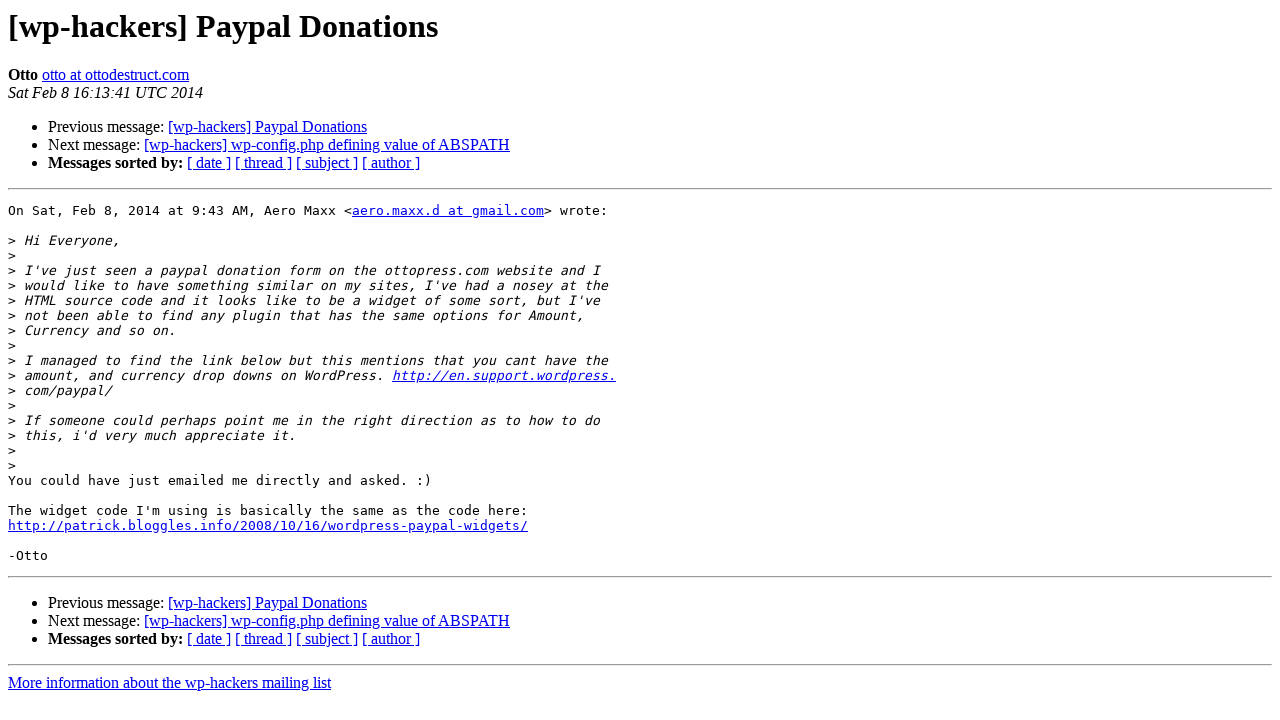

--- FILE ---
content_type: text/html
request_url: https://lists.automattic.com/pipermail/wp-hackers/2014-February/047776.html
body_size: 1309
content:
<!DOCTYPE HTML PUBLIC "-//W3C//DTD HTML 4.01 Transitional//EN">
<HTML>
 <HEAD>
   <TITLE> [wp-hackers] Paypal Donations
   </TITLE>
   <LINK REL="Index" HREF="index.html" >
   <LINK REL="made" HREF="mailto:wp-hackers%40lists.automattic.com?Subject=Re%3A%20%5Bwp-hackers%5D%20Paypal%20Donations&In-Reply-To=%3CCAD-Fghy20dAC4x2NR1ABtAiDGAbTWmYFGCFyGyM_hc4f6Dk0Sw%40mail.gmail.com%3E">
   <META NAME="robots" CONTENT="index,nofollow">
   <style type="text/css">
       pre {
           white-space: pre-wrap;       /* css-2.1, curent FF, Opera, Safari */
           }
   </style>
   <META http-equiv="Content-Type" content="text/html; charset=us-ascii">
   <LINK REL="Previous"  HREF="047775.html">
   <LINK REL="Next"  HREF="047777.html">
 </HEAD>
 <BODY BGCOLOR="#ffffff">
   <H1>[wp-hackers] Paypal Donations</H1>
    <B>Otto</B> 
    <A HREF="mailto:wp-hackers%40lists.automattic.com?Subject=Re%3A%20%5Bwp-hackers%5D%20Paypal%20Donations&In-Reply-To=%3CCAD-Fghy20dAC4x2NR1ABtAiDGAbTWmYFGCFyGyM_hc4f6Dk0Sw%40mail.gmail.com%3E"
       TITLE="[wp-hackers] Paypal Donations">otto at ottodestruct.com
       </A><BR>
    <I>Sat Feb  8 16:13:41 UTC 2014</I>
    <P><UL>
        <LI>Previous message: <A HREF="047775.html">[wp-hackers] Paypal Donations
</A></li>
        <LI>Next message: <A HREF="047777.html">[wp-hackers] wp-config.php defining value of ABSPATH
</A></li>
         <LI> <B>Messages sorted by:</B> 
              <a href="date.html#47776">[ date ]</a>
              <a href="thread.html#47776">[ thread ]</a>
              <a href="subject.html#47776">[ subject ]</a>
              <a href="author.html#47776">[ author ]</a>
         </LI>
       </UL>
    <HR>  
<!--beginarticle-->
<PRE>On Sat, Feb 8, 2014 at 9:43 AM, Aero Maxx &lt;<A HREF="http://lists.automattic.com/mailman/listinfo/wp-hackers">aero.maxx.d at gmail.com</A>&gt; wrote:

&gt;<i> Hi Everyone,
</I>&gt;<i>
</I>&gt;<i> I've just seen a paypal donation form on the ottopress.com website and I
</I>&gt;<i> would like to have something similar on my sites, I've had a nosey at the
</I>&gt;<i> HTML source code and it looks like to be a widget of some sort, but I've
</I>&gt;<i> not been able to find any plugin that has the same options for Amount,
</I>&gt;<i> Currency and so on.
</I>&gt;<i>
</I>&gt;<i> I managed to find the link below but this mentions that you cant have the
</I>&gt;<i> amount, and currency drop downs on WordPress. <A HREF="http://en.support.wordpress.">http://en.support.wordpress.</A>
</I>&gt;<i> com/paypal/
</I>&gt;<i>
</I>&gt;<i> If someone could perhaps point me in the right direction as to how to do
</I>&gt;<i> this, i'd very much appreciate it.
</I>&gt;<i>
</I>&gt;<i>
</I>You could have just emailed me directly and asked. :)

The widget code I'm using is basically the same as the code here:
<A HREF="http://patrick.bloggles.info/2008/10/16/wordpress-paypal-widgets/">http://patrick.bloggles.info/2008/10/16/wordpress-paypal-widgets/</A>

-Otto
</PRE>


<!--endarticle-->
    <HR>
    <P><UL>
        <!--threads-->
	<LI>Previous message: <A HREF="047775.html">[wp-hackers] Paypal Donations
</A></li>
	<LI>Next message: <A HREF="047777.html">[wp-hackers] wp-config.php defining value of ABSPATH
</A></li>
         <LI> <B>Messages sorted by:</B> 
              <a href="date.html#47776">[ date ]</a>
              <a href="thread.html#47776">[ thread ]</a>
              <a href="subject.html#47776">[ subject ]</a>
              <a href="author.html#47776">[ author ]</a>
         </LI>
       </UL>

<hr>
<a href="http://lists.automattic.com/mailman/listinfo/wp-hackers">More information about the wp-hackers
mailing list</a><br>
</body></html>
